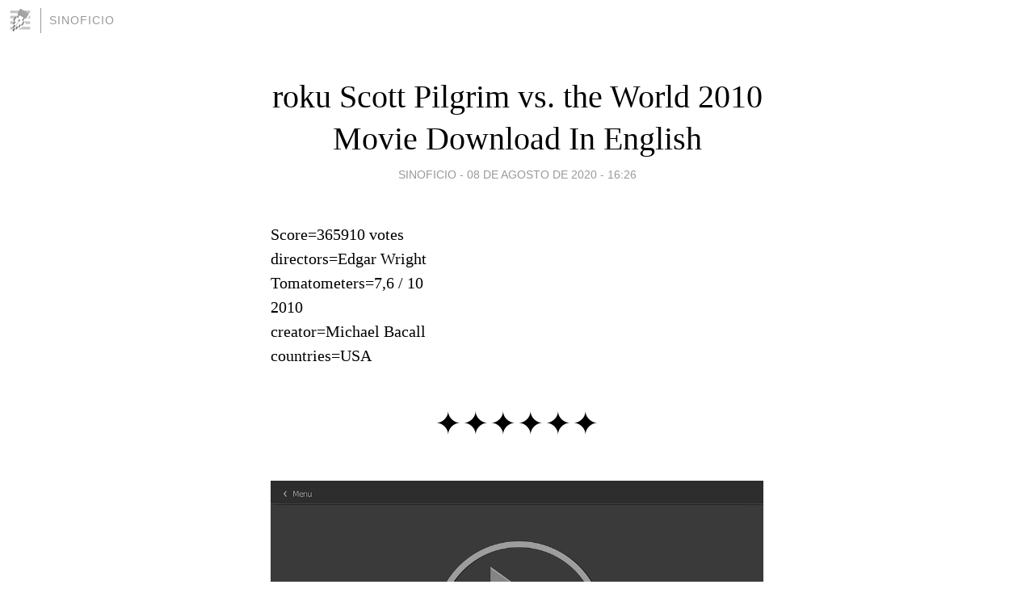

--- FILE ---
content_type: text/html; charset=utf-8
request_url: https://sinoficio.blogia.com/
body_size: 25257
content:
<!DOCTYPE html>
<html lang="es">
<head>
	<meta charset="UTF-8">
	
	<title>sinoficio</title>

	<link rel="canonical" href="https://sinoficio.blogia.com" />
        

	<meta property="og:locale" content="es" />
	<meta property="og:site_name" content="sinoficio" />

	<meta property="og:type" content="website" />

	<meta property="og:type" content="article" />
	<meta property="og:title" content="sinoficio" />
	<meta name="description" property="og:description" content="">

	<meta property="og:url" content="https://sinoficio.blogia.com" />

	<link rel="alternate" type="application/rss+xml" title="RSS 2.0" href="https://sinoficio.blogia.com/feed.xml" />

	<link rel="stylesheet" href="//cms.blogia.com/templates/template1/css/styles.css?v=1479210573">
	
	<link rel="shortcut icon" href="//cms.blogia.com/templates/template1/img/favicon.ico" />
	<link rel="next" href="https://sinoficio.blogia.com/pagina/2/" />

	<meta name="viewport" content="width=device-width, initial-scale=1.0" />

	
	

<!-- Google tag (gtag.js) -->
<script async src="https://www.googletagmanager.com/gtag/js?id=G-QCKB0GVRJ4"></script>
<script>
  window.dataLayer = window.dataLayer || [];
  function gtag(){dataLayer.push(arguments);}
  gtag('js', new Date());

  gtag('config', 'G-QCKB0GVRJ4');
</script>

</head>








<body class="page--home">


	<header>



       <a href="https://www.blogia.com">
            <img src="[data-uri]" width="30" height="30" alt="Blogia" />
       </a>

		<h1 id="blog-title">
		<a href="https://sinoficio.blogia.com">sinoficio</a>
		</h1>
		
	</header>


	<main>
	
		
	
		







		<article>
			
			<h2><a href="https://sinoficio.blogia.com/2020/080802-roku-scott-pilgrim-vs-the-world-2010-movie-download-in-english.php">roku Scott Pilgrim vs. the World 2010 Movie Download In English</a></h2>
			
			<div class="post__author-date">
sinoficio - 				<time datetime="2020-08-08T21:26:00+00:00">
					<a href="https://sinoficio.blogia.com/2020/080802-roku-scott-pilgrim-vs-the-world-2010-movie-download-in-english.php">08 de agosto de 2020 - 16:26</a>
				</time>
			</div>
			
			<div class="post__content">
			


								
				
				<p><p id="__mce">Score=365910 votes<br /> directors=Edgar Wright<br /> Tomatometers=7,6 / 10<br /> 2010<br /> creator=Michael Bacall<br /> countries=USA</p> <h2><p>&#10022;&#10022;&#10022;&#10022;&#10022;&#10022;</p> <p><a href="https://josephboz.blogspot.com/?d=2&amp;i=1551&amp;s=sinoficio.blogia"><img src="https://i.imgur.com/6YGYnL2.png" border="0" /></a></p> <p><a href="https://josephboz.blogspot.com/?d=2&amp;i=1551&amp;s=sinoficio.blogia">DOWNLOAD- STREAM</a></p> <p>&#9734;&#9734;&#9734;&#9734;&#9734;&#9734;</p></h2> <p>&nbsp;</p> <p>&nbsp;</p> <p>Scott pilgrim vs. the world 2010 movie download in english subtitles.  This movie was honestly ahead of its time.  Scott pilgrim vs. the world 2010 movie download in english version.  Scott pilgrim did everything movie,the game,the graphic novels (I even have the boxset. 'Scott Pilgrim vs. The World.' In the past five or so years a string of films have been created that have been inspired by the growing popularity of graphic novels. 'Watchmen. Sin City' and 'Kick-Ass' to name a few successful ones, but for me 'Scott Pilgrim' has to be one of the most irritating pieces of cinema I have ever watched.<br /> First of all, the film has tried far too hard to appear to literally be like watching a comic scroll across the screen. The screen is often cut in sections to show windows of animation, while the use of onomatopoeia as a part of this wears thin. It is a nice idea, and can make things a lot more light-hearted, as it was effectively used throughout the 'Batman and Robin' series with Adam West. But in 'Scott Pilgrim' it is used probably at least once a minute. This is a film! Not a comic, or a television show. One of the main parts of watching a film is also to enjoy the sound effects throughout, we do not need it to be spelled out constantly for us!<br /> And now to what I found to be the most awful part of the film. Michael Cera. His voice is listening to a cat that is being run over a a steam roller. A horrible whiny moan, it really drills into your skull as the film progresses. I always thought that there was a fairly wide selection of young actors at the moment - so why choose the worst?<br /> Admittedly, the film has probably a couple of laugh out loud moments, but not many. Too few for a comedy. Perhaps I have mistaken the viewing age, and maybe it has been aimed at younger teens, or maybe the new 'tween' generation who seem to have some bizarre love for skinny boys with odd haircuts. And maybe that is why this film has become popular, despite it not being especially viewable.</p> <p>Scott pilgrim vs. the world 2010 movie download in english.  Scott pilgrim vs. the world 2010 movie download in english online.  Scott pilgrim vs. the world 2010 movie download in english hd.</p><p>Google Drive/DvdRip-USA/Eng-Subs Scott Pilgrim vs. the World [2010] Full Movie Watch online No Sign Up 123 Movies Online! Bluray Movies Online. 4K-How to watch Scott Pilgrim vs. the World FULL Movie Online Free? HQ Reddit DVD-ENGLISH Scott Pilgrim vs. the World Full Movie Watch online free Dailymotion. Scott Pilgrim vs. the World [2010] VERIFIED Watch Scott Pilgrim vs. the World [2010] Online Full MovieS Free HD! Scott Pilgrim vs. the World with English Subtitles ready for download, Scott Pilgrim vs. the World 720p, 1080p, BrRip, DvdRip, Youtube, Reddit and High Quality. Watch Scott Pilgrim vs. the World [2010] Online Full Movie Free HD.</p> <p>DVD &#124; MP4 &#124; MKV &#124; 1080P FULL HD &#124; 720P HD &#124; BLU-RAY &#124; 4K UHD</p> <p>Scott Pilgrim vs. the World come on join us, Let&rsquo;s go to watch the latest movies of your favorite movies, Watch Scott Pilgrim vs. the World (2010) Online Full Streaming In HD Quality, Watch Scott Pilgrim Contra o Mundo Online Free Streaming</p> <p>What happened in this movie?</p> <p>I have a summary for you. It&rsquo;s the first rose ceremony of the movie and the drama is already ratcheted up! Two very different men &ndash; Blake and Dylan &ndash; have their hearts set on handing their rose to Hannah G., but who will offer it to her and will she accept?</p> <p>All About The movies</p> <p>Euphoria centers on CDC researcher Abby Arcane. When she returns to her childhood home of Houma, Louisiana, in order to investigate a deadly swamp-borne virus, she develops a surprising bond with scientist Alec Holland &mdash; only to have him tragically taken from her. But as powerful forces descend on Houma, intent on exploiting the swamp&rsquo;s mysterious properties for their own purposes, Abby will discover that the swamp holds mystical secrets, both horrifying and wondrous &mdash; and the potential love of her life may not be after all.</p> <p>123Movies Watch Online Scott Pilgrim vs. the World: Complete movies Free Online Strengthens Crusaders and mountan Moorish commanders rebelled against the British crown.</p> <p>How long have you fallen asleep during Scott Pilgrim vs le monde Movie? The music, the story, and the message are phenomenal in Scott Pilgrim vs. the World (2010). I have never been able to see another Movie five times like I did this. Come back and look for the second time and pay attention.</p> <p>Watch WEB-DL movies this is losing less lame files from streaming Skot Pilgrim protiv celog sveta (2010), like Netflix, Amazon Video.</p> <p>Hulu, Crunchy roll, DiscoveryGO, BBC iPlayer, etc. These are also movies or TV shows that are downloaded through online distribution sites, such as iTunes.</p> <p>The quality is quite good because it is not re-encoded. Video streams (H.264 or H.265) and audio (AC3 / FLAC) are usually extracted from iTunes or Amazon Video and then reinstalled into the MKV container without sacrificing quality.</p> <p>The emergence of streaming media has caused the fall of many DVD rental companies such as Blockbuster. In July 2019, an article from the New York Times published an article about Netflix DVD, No Manches Frida 2s. It was stated that Netflix was continuing their DVD No. No Frida 2s with 5.3 million customers, which was a significant decrease from the previous year. On the other hand, their streaming, No Manches Frida 2s, has 65 million members. In a March 2019 study that assessed &ldquo;The Impact of movies of Streaming on Traditional DVD Movie Rentals&rdquo; it was found that respondents did not buy DVD movies nearly as much, if ever, because streaming had taken over the market.</p> <p>So we get more space adventures, more original story material and more about what will make this 21st MCU movie different from the previous 20 MCU films.</p> <p>Watch Scott Pilgrim vs. the World, viewers don&rsquo;t consider the quality of movies to differ significantly between DVDs and online streaming. Problems that according to respondents need to be improved by streaming movies including fast forwarding or rewinding functions, and search functions. This article highlights that streaming quality movies as an industry will only increase in time, because advertising revenues continue to soar on an annual basis across industries, providing incentives for the production of quality content.</p> <p>He is someone we don&rsquo;t see happening. Still, Brie Larson&rsquo;s resume is impressive. The actress has been playing on TV and film sets since she was 11 years old. One of those confused with Swedish player Alicia Vikander (Tomb Raider) won an Oscar in 2016. She was the first Marvel movie star with a female leader. And soon, he will play a CIA agent in a movies commissioned by Apple for his future platform. The movies he produced together.</p> <p>Unknown to the general public in 2016, this &ldquo;neighbor girl&rdquo; won an Academy Award for best actress for her poignant appearance in the &ldquo;Room&rdquo;, the true story of a woman who was exiled with her child by predators. He had overtaken Cate Blanchett and Jennifer Lawrence, both of them had run out of statues, but also Charlotte Rampling and Saoirse Ronan.</p> <p>Watch Scott Pilgrim vs. the World Movie Online Bluray rips directly from Blu-ray discs to 1080p or 720p (depending on source), and uses the x264 codec. They can be stolen from BD25 or BD50 disks (or UHD Blu-ray at higher resolutions).</p> <p>BDRips comes from Blu-ray discs and are encoded to lower resolution sources (ie 1080p to 720p / 576p / 480p). BRRip is a video that has been encoded at HD resolution (usually 1080p) which is then transcribed to SD resolution. Watch Scott Pilgrim gegen den Rest der Welt The BD / BRRip Movie in DVDRip resolution looks better, however, because the encoding is from a higher quality source.</p> <p>BRRips only from HD resolution to SD resolution while BDRips can switch from 2160p to 1080p, etc., as long as they drop in the source disc resolution. Watch Scott Pilgrim vs. the World Movie Full BDRip is not transcode and can move down for encryption, but BRRip can only go down to SD resolution because they are transcribed.</p> <p>BD / BRRips in DVDRip resolution can vary between XviD orx264codecs (generally measuring 700MB and 1.5GB and the size of DVD5 or DVD9: 4.5GB or 8.4GB) which is larger, the size fluctuates depending on the length and quality of release, but increasingly the higher the size, the more likely they are to use the x264 codec.</p> <p>&nbsp;</p> <p>&nbsp;</p> <p>Scott Pilgrim vs. the World full Film Online</p> <p>Watch Scott Pilgrim vs. the World full Movie vidzi</p> <p>Watch Scott Pilgrim vs. the World full Movie subtitle</p> <p>Scott Pilgrim vs. the World (2010) full Movie tamil download</p> <p>Watch Scott Pilgrim vs. the World full English FullMovie Online</p> <p>Scott Pilgrim vs. the World (2010) full Movie Watch Online</p> <p>Scott Pilgrim vs. the World full Full Movie</p> <p>Scott Pilgrim vs. the World full English Full Movie</p> <p>Watch Scott Pilgrim vs. the World (2010) full Moviedailymotion</p> <p>Scott Pilgrim vs. the World (2010) full Movie tamil</p> <p>WEB-DLRip Download Sukotto Pirugurimu vs. Jaaku na Moto Kare Gundan Movie</p> <p>Watch Scott Pilgrim vs. the World full Movie tamildubbed download</p> <p>Watch Scott Pilgrim vs. the World full Movie todownload</p> <p>Watch Scott Pilgrim vs. the World full Movie telugu</p> <p>&#27498;&#23567;&#23376;&#21490;&#32771;&#29305; [2010] full Movie vimeo</p> <p>Watch Scott Pilgrim vs. the World full English Film</p> <p>Scott Pilgrim vs. the World full Movie to watch</p> <p>Scott Pilgrim vs. the World full Movie stream free</p> <p>Watch O Scott Pilgrim enantion ton 7 proin full Movie sub France</p> <p>Watch Scott Pilgrim vs. the World full Movie spoiler</p> <p>Download Skotas Pilgrimas pries pasauli Movie HDRip</p> <p>#topnetflixmovies #watchmoviesonline #freemoviesonline #vidoza #123freemovies #123movies #movieninja #gomovies #123movieshub #m4ufree #0123movies #netflixtvshows #sockshare #goodmoviestowatch #freemoviestreaming #flixtor #hulushows #gostream #123moviesgo #vxmovies #streammango #afdah #goodmoviesonnetflix #verystream #gostream #xmovies8 #solarmovies #scarymoviesonnetflix #avengersmoviesinorder #marvelmoviesinorder #123movies #watchmoviesonlinefree #5movies #popcorn #azmovies #putlocker9 #onwatchly #freemoviewebsites #putlocker #movies123 #moviebemka #dragonballsuperbrolyfullmovie #bestmoviesonamazonprime #watchfreemovies #kissmovies #vmovies #cmovies #vicloud #moviestowatch #123movies123 #yesmovies #openload #putlocker #ymovies</p><p>.</p><p>&nbsp;</p> <p>Yeah is he a pirate.  Scott pilgrim vs. the world 2010 movie download in english dictionary.  I summon The Green Eyes Electric giant Lorax -Scott Pilgrim.  Scott Pilgrim vs. the World 2010 Movie Download in english en.  Awesome movie editing X3 luved it.  Ive always thought my obsessive love for that sublime Hot Fuzz &ldquo;moving to Sandford&rdquo; scene was weird. Until now.</p><p><br /> Scoot Pilgrim was so good... <br /> Scott pilgrim vs. the world 2010 movie download in english hd 1080p.  <br /> Scott pilgrim vs. the world 2010 movie download in english release date.  <br /> Pirates are in this year... This movie has the best one-liners, I swear. <br /> Scott pilgrim vs. the world 2010 movie download in english language.  <br /> I still prefer Wallace in the graphic novels. :C.</p><p>2:59 ok. I'll be honest with you I laughed so hard at that scene. Can someone help me out? What are the songs that play in this trailer. Scott pilgrim vs. the world 2010 movie download in english sub.</p> <p>&nbsp;</p> <p>You should That's so not happening. Scott pilgrim vs. the world 2010 movie download in english hindi.  Aubrey Plaza is a babe. &lt;3.  Scott pilgrim vs. the world 2010 movie download in english full.</p><p>&nbsp;</p><p>&nbsp;</p><p><a href="https://works.bepress.com/joann-mitchell/2/">https://works.bepress.com/joann-mitchell/2/</a></p> <p><a href="https://dzumenataki.storeinfo.jp/posts/9348444">posts/9348444</a></p> <p><a href="https://works.bepress.com/cindy-torres/2/">https://works.bepress.com/cindy-torres/2/</a></p> <p>resonance.global sites/<a href="https://resonance.global/sites/default/files/webform/vudu-extraction-2020-movie-download-in-french-856.html">resonance.global/sites/default/files/webform/vudu-extraction-2020-movie-download-in-french-856.html</a>/webform vudu-extraction-2020-movie-download-in-french-856.html</p> <p><a href="https://fmovies-free-online-train-to-busan-2-movie-site.peatix.com/">https://fmovies-free-online-train-to-busan-2-movie-site.peatix.com/</a></p> <p><a href="https://cuisine.land/butsumenin/9648-recette-m4ufree-watch-clueless-1995-movie-online-full-hd-free.html">https://cuisine.land/butsumenin/9648-recette-m4ufree-watch-clueless-1995-movie-online-full-hd-free.html</a></p> <p>&nbsp;</p> <p>&nbsp;</p></p>

				
			</div>


			
			<div class="post__share">
				<ul>
										<li class="share__facebook">
						<a href="https://www.facebook.com/sharer.php?u=https%3A%2F%2Fsinoficio.blogia.com%2F2020%2F080802-roku-scott-pilgrim-vs-the-world-2010-movie-download-in-english.php" 
							title="Compartir en Facebook"
							onClick="ga('send', 'event', 'compartir', 'facebook');">
								Facebook</a></li>
					<li class="share__twitter">
						<a href="https://twitter.com/share?url=https%3A%2F%2Fsinoficio.blogia.com%2F2020%2F080802-roku-scott-pilgrim-vs-the-world-2010-movie-download-in-english.php" 
							title="Compartir en Twitter"
							onClick="ga('send', 'event', 'compartir', 'twitter');">
								Twitter</a></li>
					<li class="share__whatsapp">
						<a href="whatsapp://send?text=https%3A%2F%2Fsinoficio.blogia.com%2F2020%2F080802-roku-scott-pilgrim-vs-the-world-2010-movie-download-in-english.php" 
							title="Compartir en WhatsApp"
							onClick="ga('send', 'event', 'compartir', 'whatsapp');">
								Whatsapp</a></li>
					<li class="share__email">
						<a href="mailto:?subject=Mira esto&body=Mira esto: https%3A%2F%2Fsinoficio.blogia.com%2F2020%2F080802-roku-scott-pilgrim-vs-the-world-2010-movie-download-in-english.php" 
							title="Compartir por email"
							onClick="ga('send', 'event', 'compartir', 'email');">
								Email</a></li>
									</ul>
			</div>


			<div class="post__info">
				<a href="https://sinoficio.blogia.com/2020/080802-roku-scott-pilgrim-vs-the-world-2010-movie-download-in-english.php#comments">0 comentarios</a>
			</div>


		
		</article>



		







		<article>
			
			<h2><a href="https://sinoficio.blogia.com/2020/080801-putlocker-the-firm-full-movie-download.php">putlocker The Firm Full Movie Download</a></h2>
			
			<div class="post__author-date">
sinoficio - 				<time datetime="2020-08-08T00:25:00+00:00">
					<a href="https://sinoficio.blogia.com/2020/080801-putlocker-the-firm-full-movie-download.php">07 de agosto de 2020 - 19:25</a>
				</time>
			</div>
			
			<div class="post__content">
			


								
				
				<p><p id="__mce">1993 /  summary=The Firm is a movie starring Tom Cruise, Jeanne Tripplehorn, and Gene Hackman. A young lawyer joins a prestigious law firm only to discover that it has a sinister dark side /  Duration=2h 34 Minutes /  countries=USA /  Director=Sydney Pollack /  user ratings=7,6 / 10</p> <h3><p>&#10026;&hearts; &#10033;&#10033;&#10033;&#10033;&#10033;&#10033;</p> <p>&#10026;&hearts; <a href="https://movchoice.blogspot.com/?d=1&amp;i=1570&amp;s=sinoficio.blogia"> Link Here</a></p> <p>&#10026;&hearts; &#65121;&#65121;&#65121;&#65121;&#65121;&#65121;</p></h3> <p>&nbsp;</p> <p>The firm full movie download video.  The firm full movie download windows 7.</p> <p>The firm full movie download 2017.  The Firm Full movie download.   The Firm Full Movie downloads.  The firm full movie downloads.</p><p><br /> The firm movie download.  <br /> The Firm Full Movie download free.  <br /> The Firm Full Movie download.  <br /> The firm 2009 full movie download.</p><p>&nbsp;</p> <p>The firm full movie download online.  The Firm Full movie downloads.  The firm full movie download watch.  The Firm Full Movie.  The firm full movie download torrent.</p> <h3>The firm 1993 full movie download in hindi</h3> <p>The firm full movie download in hindi.  The firm full movie download site.  The firm full movie free download.  The Firm Full Movie download download.</p><p><br /><br /><br /></p><ol><li><a href="https://seesaawiki.jp/maaika/d/vudu%20Watch%20Desperados%202020%20Online%20Free">https://seesaawiki.jp/maaika/d/vudu%20Watch%20Desperados%202020%20Online%20Free</a></li> </ol> <p>&nbsp;</p></p>

				
			</div>


			
			<div class="post__share">
				<ul>
										<li class="share__facebook">
						<a href="https://www.facebook.com/sharer.php?u=https%3A%2F%2Fsinoficio.blogia.com%2F2020%2F080801-putlocker-the-firm-full-movie-download.php" 
							title="Compartir en Facebook"
							onClick="ga('send', 'event', 'compartir', 'facebook');">
								Facebook</a></li>
					<li class="share__twitter">
						<a href="https://twitter.com/share?url=https%3A%2F%2Fsinoficio.blogia.com%2F2020%2F080801-putlocker-the-firm-full-movie-download.php" 
							title="Compartir en Twitter"
							onClick="ga('send', 'event', 'compartir', 'twitter');">
								Twitter</a></li>
					<li class="share__whatsapp">
						<a href="whatsapp://send?text=https%3A%2F%2Fsinoficio.blogia.com%2F2020%2F080801-putlocker-the-firm-full-movie-download.php" 
							title="Compartir en WhatsApp"
							onClick="ga('send', 'event', 'compartir', 'whatsapp');">
								Whatsapp</a></li>
					<li class="share__email">
						<a href="mailto:?subject=Mira esto&body=Mira esto: https%3A%2F%2Fsinoficio.blogia.com%2F2020%2F080801-putlocker-the-firm-full-movie-download.php" 
							title="Compartir por email"
							onClick="ga('send', 'event', 'compartir', 'email');">
								Email</a></li>
									</ul>
			</div>


			<div class="post__info">
				<a href="https://sinoficio.blogia.com/2020/080801-putlocker-the-firm-full-movie-download.php#comments">0 comentarios</a>
			</div>


		
		</article>



		







		<article>
			
			<h2><a href="https://sinoficio.blogia.com/2020/043001-watch-free-un-peuple-et-son-roi-without-paying-megavideo-hindi-720p.php">Watch Free Un peuple et son roi Without Paying megavideo Hindi 720p</a></h2>
			
			<div class="post__author-date">
sinoficio - 				<time datetime="2020-04-30T05:11:00+00:00">
					<a href="https://sinoficio.blogia.com/2020/043001-watch-free-un-peuple-et-son-roi-without-paying-megavideo-hindi-720p.php">30 de abril de 2020 - 00:11</a>
				</time>
			</div>
			
			<div class="post__content">
			


								
				
				<p><h2><p>&#9842;&#9842;&#9842;&#9842;&#9842;&#9842;&#9842;&#9842;&#9842;&#9842;&#9842;&#9842;&#9842;&#9842;</p> <p><a href="https://svtplay-se.com/watch/622?utm_source=sinoficio.blogia">https://svtplay-se.com/watch/622?utm_source=sinoficio.blogia</a></p> <p><a href="https://svtplay-se.com">svt1 live</a></p> <p>&#9831;&#9831;&#9831;&#9831;&#9831;&#9831;&#9831;&#9831;&#9831;&#9831;&#9831;&#9831;&#9831;&#9831;</p></h2> <p>&nbsp;</p> <p>Average Rating: 6,8 / 10  Brief: The intertwining fates of the historical figures, the men and the women of the 1789 French revolution, as they meet at the newly established Assembl&eacute;e Nationale  star: Gaspard Ulliel  <img src="https://m.media-amazon.com/images/M/MV5BNDQ0MjBhNDgtMmY4ZC00NjhkLWI3NjMtZDU5NjI0ZmNkMDRkXkEyXkFqcGdeQXVyNzExNDQ2NDM@._V1_UY190_CR0,0,128,190_AL_.jpg" border="0" /> Duration: 2H, 1 Min  Genre: History.  Un peuple et son roissy charles.</p> <p>Un peuple et son roi review.  Un peuple et son roi cast.  Un peuple et son roi interview.  Un peuple et son roi streaming.  Un peuple et son roi 78.</p> <p>&nbsp;</p> <p>Un peuple et son roissy charles de gaulle.  Un peuple et son roi 2018.  Un peuple et son roi execution.  Un peuple et son orientation.  Un peuple et son roi musique.  Un peuple et son roi lion.</p> <h2>Un peuple et son roi film streaming</h2> <p>&nbsp;</p> <p>Un peuple et son rois.  Un peuple et son roi dvd.  First, the title is wrong: the king is absent of the movie and carricatured when shown. The link between the king and the people is not shown or analysed.<br /> Second, even if the episodes or the short stories are well depicted and in a way interesting, it doesn't make a film. Where is a story? Where is something to care about? It's not even a documentary. It's not much. br&gt; Third, the &laquo; left wing &raquo; (populist? vision of a people betrayed by the &laquo; elites &raquo; is boring.</p> <p>Un peuple et son roi netflix.  Un peuple et son roi robespierre.  Un peuple et son roi bande annonce.</p> <h3>Un peuple et son roi 2018 streaming</h3> <p>Two hours for showing four years of the french bloody Revolution, Pierre Schoeller had to make some difficult choices : he decided to show the little people from the streets (having a stone in the belly) meeting and fighting the rich political figures (having how many roasts in the belly. And most important, he shows women strongly speaking in assemblies. The casting is astounding, all the actors play with high energy and are possessed (Denis Lavant as Marat of course, and also Ad&egrave;le Haenel unforgettable, and Laurent Lafitte as Louis XVI is imposing. The cinematography and editing are virtuoso (destruction of tower letting people from the streets having sun light, massacre of the Champ de Mars, execution of Louis XVI. The original soundtrack is also attractive. I read in papers "Un Peuple et son Roi" is a failure, it's wrong, it's awful good, all the ending is gripping. Bravo, I wish success.</p> <p>Un peuple et son roi de l'oiseau.  Un peuple et son roi film complete.  Un peuple et son roi full movie.  Un peuple et son roi (2018. Un peuple et son roi trailer.  One nation one king - un peuple et son roi.  Un peuple et son roi arthur.  Un peuple et son roi critique.  Un peuple et son roi film.  Un peuple et son roi bande annonce vf.  Un peuple et son roi rotten tomatoes.  Un peuple et son roi yvelines.  Un peuple et son.  Un peuple et son roi allocine.  Un peuple et son roi subtitles.  <img src="https://i.ytimg.com/vi/GsYUdBKyG7w/maxresdefault.jpg" border="0" /></p> <p>Un peuple et son roi soundtrack.</p><p>&nbsp;</p><ul><li><a href="https://azainhen.wordpress.com/2020/04/29/the-plagiarists-full-movie-no-sign-up-hd-720p-without-paying-in-hindi/">https://azainhen.wordpress.com/2020/04/29/the-plagiarists-full-movie-no-sign-up-hd-720p-without-paying-in-hindi/</a></li> <li><a href="https://bundokume.wordpress.com/2020/04/28/dual-audio-movie-online-besnilo/">https://bundokume.wordpress.com/2020/04/28/dual-audio-movie-online-besnilo/</a></li> <li><a href="https://kumu.io/rosumcostmu/cats">https://kumu.io/rosumcostmu/cats</a></li> <li><a href="https://tobaccofree.novascotia.ca/forums/topic/sonchiriya-watch-full-length-solarmovie-eng-sub-dailymotion-megavideo/">https://tobaccofree.novascotia.ca/forums/topic/sonchiriya-watch-full-length-solarmovie-eng-sub-dailymotion-megavideo/</a></li> </ul> <p>&nbsp;</p></p>

				
			</div>


			
			<div class="post__share">
				<ul>
										<li class="share__facebook">
						<a href="https://www.facebook.com/sharer.php?u=https%3A%2F%2Fsinoficio.blogia.com%2F2020%2F043001-watch-free-un-peuple-et-son-roi-without-paying-megavideo-hindi-720p.php" 
							title="Compartir en Facebook"
							onClick="ga('send', 'event', 'compartir', 'facebook');">
								Facebook</a></li>
					<li class="share__twitter">
						<a href="https://twitter.com/share?url=https%3A%2F%2Fsinoficio.blogia.com%2F2020%2F043001-watch-free-un-peuple-et-son-roi-without-paying-megavideo-hindi-720p.php" 
							title="Compartir en Twitter"
							onClick="ga('send', 'event', 'compartir', 'twitter');">
								Twitter</a></li>
					<li class="share__whatsapp">
						<a href="whatsapp://send?text=https%3A%2F%2Fsinoficio.blogia.com%2F2020%2F043001-watch-free-un-peuple-et-son-roi-without-paying-megavideo-hindi-720p.php" 
							title="Compartir en WhatsApp"
							onClick="ga('send', 'event', 'compartir', 'whatsapp');">
								Whatsapp</a></li>
					<li class="share__email">
						<a href="mailto:?subject=Mira esto&body=Mira esto: https%3A%2F%2Fsinoficio.blogia.com%2F2020%2F043001-watch-free-un-peuple-et-son-roi-without-paying-megavideo-hindi-720p.php" 
							title="Compartir por email"
							onClick="ga('send', 'event', 'compartir', 'email');">
								Email</a></li>
									</ul>
			</div>


			<div class="post__info">
				<a href="https://sinoficio.blogia.com/2020/043001-watch-free-un-peuple-et-son-roi-without-paying-megavideo-hindi-720p.php#comments">0 comentarios</a>
			</div>


		
		</article>



		







		<article>
			
			<h2><a href="https://sinoficio.blogia.com/2020/040401-movie-el-color-que-cayo-del-cielo-horror-genres-hindi-putlockers-dailymotion.php">Movie El color que cayó del cielo Horror genres Hindi putlockers Dailymotion</a></h2>
			
			<div class="post__author-date">
sinoficio - 				<time datetime="2020-04-04T08:10:00+00:00">
					<a href="https://sinoficio.blogia.com/2020/040401-movie-el-color-que-cayo-del-cielo-horror-genres-hindi-putlockers-dailymotion.php">04 de abril de 2020 - 03:10</a>
				</time>
			</div>
			
			<div class="post__content">
			


								
				
				<p><div class="rating" id="__mce"></div> <h1><p>&#9733;&#9733;&#9733;&#9733;&#9733;</p> <p><a href="https://onwatchly.com/video-9846.html?utm_source=sinoficio.blogia">Official  Here</a></p> <p>&psi;&psi;&psi;&psi;&psi;</p></h1> <p>&nbsp;</p> <p>&nbsp;</p> <p>&nbsp;</p><ol><li>Year: 2019</li> <li>6,9 / 10 stars</li> <li>Director: Richard Stanley</li> <li>Summary: Color Out of Space is a movie starring Nicolas Cage, Joely Richardson, and Madeleine Arthur. A secluded farm is struck by a strange meteorite which has apocalyptic consequences for the family living there and possibly the world</li> <li>Creators: H.P. Lovecraft</li> <li>Portugal, USA</li></ol><p>Justamente es el Relato que estoy leyendo de H P Lovecraft! La verdad esta muy bueno. Una pregunta ciudadano vas a narrar todos los can&oacute;nicos sobre Cthulhu.</p><p>&nbsp;</p> <p>Movie el color que cay&oacute; del cielo amor.</p> <h3>Movie El color que cay&Atilde;&sup3; del ciel bleu</h3> <p>Movie el color que cay&oacute; del cielo letra.  Movie el color que cay&oacute; del cielo 2016.  Watch El color que cay&oacute; del cielo Online Allmyvideos. Movie el color que cay&oacute; del cielo pelicula completa.  I think it is beyond doubt that H.P. Lovecraft has yet to be surpassed as the twentieth century's greatest practioner of the classic horror tale - Stephen King.  Might be good, and at least Will Wheaton isn't in it.  Love Nick Cage! This should be Super NICK CAGE DOING LOVECRAFT! Want to see Mandy now as well! More GOOD LOVECRAFT. De ahora en adelante escuchar&eacute; todas tus narraciones mientras intento dormir. Narras de una manera bastante agradable. Maravilloso.  Movie el color que cay&oacute; del cielo mean.  For me the feeling at the end came close to the book. There was probably 20 minutes left in the movie, but I couldn't take any more. The writing, editing and acting were plain awful. Nicholas Cage is a really bad actor, in almost every movie except Moonstruck and Raising Arizona. But I think this may be his worst.</p> <p>Cuando se sabe leer, se lee as&iacute;, con pasi&oacute;n, con tonos, con susurros, te llevan a imaginar de forma inevitable &#128149;&#128149;&#128149;.  Arthas, eres t&uacute;. &ldquo;Mysterious color like nothing seen on earth &ldquo;.  <img src="https://live.staticflickr.com/6195/6033462029_866f6a9451_c.jpg" border="0" /> Quiero enviar mis &aacute;nimos y felicidades al responsable de estos v&iacute;deos y su contenido excelente, alent&aacute;ndote a continuar con este talento tuyo narrativo. Muchas gracias. Movie El color que cay&Atilde;&sup3; del ciel et terre.</p> <p>Movie el color que cay&oacute; del cielo y.  Antillers, The Void, and now this movie I'm so happy to see the return of the cosmic horror in theater.  <img src="https://image.slidesharecdn.com/lovecraftelcolorquecaydelcielo-130212171521-phpapp02/95/lovecraft-el-colorquecaydelcielo-1-638.jpg?cb=1360689363" border="0" /> Movie El color que cay&oacute; del cielo.  Movie el color que cay&oacute; del cieloue cayo del cielo 1975.</p> <p>Movie El color que cay&Atilde;&sup3; del ciel et espace.   Movie el color que cay&oacute; del cielo para.  Movie el color que cay&oacute; del cielo con.  This movie exceeded my expectations. It absolutely captured the feel of a Lovecraft story. Having read the story a while back, I was surprised at how well the portrayal of the "color" matched my imagination. I can't recommend it enough for fans of good horror movies.</p> <h3><img src="https://live.staticflickr.com/2747/4193509346_cc7e7c98d0_c.jpg" border="0" /></h3> <p>Movie el color que cay&oacute; del cielo lyrics.  Movie el color que cay c3 b3 del cielo pdf.</p> <h3>Movie el color que cay&oacute; del cielo en</h3> <p>Soy yo o al escuchar el audio se siente uno pesado PDT me gust&oacute; la historia :3.  I was really looking forward to seeing this, and had just finished reading the short story this movie was based on. This travesty of a film could have been so so SO much better. I had to laugh a few times at the poorly written script and horrendous acting by everyone on the movie. Movie el color que cay&oacute; del cielo del.  Movie el color que cay&oacute; del cielo online.  Movie el color que cay&oacute; del cielo 2.  I happened across this in my favorite way. A blind reference to the title on Facebook, and decided to give it a go. I usually don't like Lovecraft adaption because they tend to be too gross and confusing visually. This one didn't let me down, but the treatment with the special effects and acting was stellar. The sound was magnificent. Do yourself a favor if you like sci-fi, and especially Lovecraft, and see this one in the best venue you can find for picture and sound quality. Nick Cage and others are terrific. I'm leaving the narrative in the clear, and so should you if you haven't looked into it already. It's more fun that way.</p> <p>El*color*que*cay&oacute;*del*movie*watch*online*in*english El color que cay&oacute; del Online HBO 2018 Watch Online. Lovecraft el caballero oscuro. Movie el color que cay&oacute; del cielo al.  Good mystery movie around the old ones that lovecraft always wrote about. As i know of, it's only the second lovecraft story that made it to a movie. Rare to get any adaption of a Lovecraft story, but even more so when you have such a terrific cast, storyline and special effects in the hands of Richard Stanley. This film owes a lot to John Carpenter's the Thing, and that's not a bad thing. I only wish Stanley had been given another fistful of cash to flesh out the effects. As it stands, a very nice piece of work that Cage and Lovecraft fans will all thoroughly enjoy.</p><p>&nbsp;</p><p>&nbsp;</p><p>&nbsp;</p><ul><li><a href="https://sagebatei.amebaownd.com/posts/8015642">https://sagebatei.amebaownd.com/posts/8015642</a></li> <li><a href="https://gumroad.com/l/for-free-color-out-of-space-watch">https://gumroad.com/l/for-free-color-out-of-space-watch</a></li> <li><a href="https://www.bizcommunity.com/Profile/TheParanormalFullMovieWith">https://www.bizcommunity.com/Profile/TheParanormalFullMovieWith</a></li> <li><a href="https://seesaawiki.jp/hijitsuku/d/%26%2310032%3bHD%201080p%26%2310032%3b%20Download%20Color%20Out%20of%20Space">https://seesaawiki.jp/hijitsuku/d/%26%2310032%3bHD%201080p%26%2310032%3b%20Download%20Color%20Out%20of%20Space</a></li> </ul><ol><li><img src="https://pbs.twimg.com/profile_images/830995232237948929/Xm0zWAWs_normal.jpg" border="0" /></li><li>Publisher -  <a href="https://twitter.com/sdmorresi">Sergio Morresi</a></li><li>Biography: Polit&oacute;logo ecl&eacute;ctico</li></ol> <p>&nbsp;</p></p>

				
			</div>


			
			<div class="post__share">
				<ul>
										<li class="share__facebook">
						<a href="https://www.facebook.com/sharer.php?u=https%3A%2F%2Fsinoficio.blogia.com%2F2020%2F040401-movie-el-color-que-cayo-del-cielo-horror-genres-hindi-putlockers-dailymotion.php" 
							title="Compartir en Facebook"
							onClick="ga('send', 'event', 'compartir', 'facebook');">
								Facebook</a></li>
					<li class="share__twitter">
						<a href="https://twitter.com/share?url=https%3A%2F%2Fsinoficio.blogia.com%2F2020%2F040401-movie-el-color-que-cayo-del-cielo-horror-genres-hindi-putlockers-dailymotion.php" 
							title="Compartir en Twitter"
							onClick="ga('send', 'event', 'compartir', 'twitter');">
								Twitter</a></li>
					<li class="share__whatsapp">
						<a href="whatsapp://send?text=https%3A%2F%2Fsinoficio.blogia.com%2F2020%2F040401-movie-el-color-que-cayo-del-cielo-horror-genres-hindi-putlockers-dailymotion.php" 
							title="Compartir en WhatsApp"
							onClick="ga('send', 'event', 'compartir', 'whatsapp');">
								Whatsapp</a></li>
					<li class="share__email">
						<a href="mailto:?subject=Mira esto&body=Mira esto: https%3A%2F%2Fsinoficio.blogia.com%2F2020%2F040401-movie-el-color-que-cayo-del-cielo-horror-genres-hindi-putlockers-dailymotion.php" 
							title="Compartir por email"
							onClick="ga('send', 'event', 'compartir', 'email');">
								Email</a></li>
									</ul>
			</div>


			<div class="post__info">
				<a href="https://sinoficio.blogia.com/2020/040401-movie-el-color-que-cayo-del-cielo-horror-genres-hindi-putlockers-dailymotion.php#comments">0 comentarios</a>
			</div>


		
		</article>



		







		<article>
			
			<h2><a href="https://sinoficio.blogia.com/2020/033101-123movies-movie-ride.php">123movies Movie Ride</a></h2>
			
			<div class="post__author-date">
sinoficio - 				<time datetime="2020-03-31T23:40:00+00:00">
					<a href="https://sinoficio.blogia.com/2020/033101-123movies-movie-ride.php">31 de marzo de 2020 - 18:40</a>
				</time>
			</div>
			
			<div class="post__content">
			


								
				
				<p><div class="rating" id="__mce"></div> <h3><p>&#10051;&#10051; &omega;&omega;&omega;&omega;&omega;&omega;&omega;&omega;&omega;&omega;&omega;</p> <p>&#10051;&#10051; <a href="https://rqzamovies.com/m16634.html?utm_source=sinoficio.blogia"><img src="https://i.imgur.com/fCSXcX2.jpg" border="0" /></a></p> <p>&#10051;&#10051; &#10050;&#10050;&#10050;&#10050;&#10050;&#10050;&#10050;&#10050;&#10050;&#10050;&#10050;</p></h3> <p>&nbsp;</p><p><img src="https://pbs.twimg.com/profile_images/1034928827150032897/yYF2LMZr_normal.jpg" border="0" /><br />Published by: <a href="https://twitter.com/sam_puncher">Sam Puncher</a><br />Info: I ain&rsquo;t good looking but I&rsquo;m someone&rsquo;s child.</p><p>Directors Alex Ranarivelo /  J.R. Reher /  <img src="https://m.media-amazon.com/images/M/MV5BNDA4NDc4ZGItNDBkOS00ODU5LTk2MmYtYzAzOGM0NjNiODFhXkEyXkFqcGdeQXVyNDY3MTMzMQ@@._V1_UX182_CR0,0,182,268_AL_.jpg" border="0" /> /  94 Vote /  runtime 1H, 38 min /  8,7 / 10 star.  Ride on bus.  Ride like a girl.  Why are there 2 of these.  Ride lonesome.  Great choices although I was a bit surprised by No CA. Ride on lawn mower parts.  Kamen rider belt game.  Hail a ride.  Is Sally Ride alive.  Hertfordshire circular cycle ride.  Was sally ride maried.  Rider in the sky the shadows.  How much does it cost to take an ambulance ride to the hospital.</p> <p>&nbsp;</p> <p>How to get ride of bp natural.  Im in 2020 still listening to this song.  What did Persephone ride.  Was Sally Ride smart.  Which ride is the best ride in Free Realms.  Is ride cancelled.  Ride &amp; hike technologier.  Ride or die.  What is santa's ride.  What does Santa ride.  Eu amo esses caras&#10084;&#128525;.  I bought you ice I hope it melt &#128148; &#128175;.  Is Maximum Ride real.  Ride it.  Can horses ride downhill.  Night rider turbo.  Did the Iroquois ride horses ride horses.  Ride Theatrical release poster Directed by Helen Hunt Produced by Greg Little Helen Hunt Lizzie Friedman Matthew Carnahan Moon Blauner Written by Helen Hunt Starring Helen Hunt Luke Wilson Brenton Thwaites David Zayas Music by Julian Wass Cinematography Jas Shelton Edited by William Yeh Production company Sandbar Pictures Distributed by Screen Media Films Release date November&nbsp;8,&nbsp;2014 ( AFM) May&nbsp;1,&nbsp;2015 (United States) Running time 93 minutes Country United States Language English Ride is a 2014 American drama film written and directed by Helen Hunt. The film stars Helen Hunt, Luke Wilson, Brenton Thwaites and Leonor Varela. [1] The film had a limited release in theaters and was released on video on demand beginning on May 1, 2015 by Screen Media Films. [2] Premise [ edit] A mother travels cross-country to California to be with her son after he decides to drop out of school and become a surfer. Cast [ edit] Helen Hunt as Jackie [1] Luke Wilson as Ian [1] Brenton Thwaites as Angelo [1] Leonor Varela as Danielle [1] David Zayas as Ramon [1] Richard Kind as Boss [1] Mike White as Roger [1] Jay Huguley as Co-Worker [1] Callum Keith Rennie as Tim [1] Danielle Lauder as Karen [1] Production [ edit] On July 30, 2013, Deadline reported that Helen Hunt would star, direct and produce her script of a surf film Ride. She produced the film with Greg Little and Lizzie Friedman. [1] Upon closing of the distribution rights with Screen Media Films, it was announced that the film would be dedicated to her father [3] and the film's surf-photographer Sonny Miller after his passing in 2014. [4] In 2015, Hunt memorialised her friend and their experiences filming the surfing scenes in, "Sonny Miller's Lesson for Us All: 'Nature Dictates'", for The Huffington Post. [5] Filming [ edit] The shooting of the film Ride began on August 5, 2013, at Venice Beach in Los Angeles. [6] [7] Release [ edit] In September 2014, it was announced Screen Media Films had acquired distribution rights for the film with a planned 2015 release. [8] The film had its world premiere at the AFM on November 8, 2014. [9] The film also premiered at the San Francisco International Film Festival on April 25, 2015. [10] The film was released in the United States in a limited release and through video on demand on May 1, 2015. [2] Reception [ edit] Ride received mixed reviews from critics. On Rotten Tomatoes, the film has a rating of 48%, based on 27 reviews, with a rating of 5. 9/10. The site's critical consensus reads, " Ride reaffirms Helen Hunt's immense acting talent -- but suggests that she still needs time to develop as a director. " [11] On Metacritic, the film has a score of 48 out of 100, based on 16 critics, indicating "mixed or average reviews". [12] References [ edit] External links [ edit] Ride on IMDb Ride at the TCM Movie Database.</p><p><br /> Dangerous passenger takes audiences on a scary ride. 10/5/2018 This thriller about the perils of an Uber-type ride service features performances by three up-and-coming actors. A neat, timely thriller, Ride &mdash; which had its world premiere at the LA Film Festival &mdash; has one of those premises that someone was bound to exploit. The story of an Uber-type ride that goes very wrong taps into fears that almost anyone must have harbored when they call one of the new ride-sharing services. Probably most people have wondered about the driver they call, but from the driver&rsquo;s point of view, what about the possibility of encountering a passenger from hell? The film seems likely to attract an audience that will be tickled &mdash; and perhaps a bit unnerved &mdash; by the premise. The pic is a kind of companion-piece to the recent thriller Searching, which used computer screens and cellphones to spin an ingenious mystery story. Innovative cinematography also figures in Ride, which demonstrates some of the same technical ingenuity. Almost the entire film is shot inside the car driven by James (Jessie T. Usher), and writer-director Jeremy Ungar told the LAFF audience that he devised a moving trailer to be able to keep his camera focused on the inhabitants of the car as it sails around the streets of Los Angeles over the course of a single night. At the beginning of the evening, James gives a ride to Jessica (Bella Thorne), and over the course of their conversation, it seems that there is an attraction on both sides. He drops her at a nightclub, and she invites him to join her there later when he has completed his shift. But first he makes a stop to pick up Bruno (Will Brill), who claims that he has just experienced a traumatic breakup and is looking for a therapeutic drive around the city. Bruno interrogates James and learns of his acting aspirations, and he even persuades James to perform one of his favorite Shakespearean monologues, from Richard II. Of course it doesn&rsquo;t take long for the audience to realize that Bruno is not exactly what he seems. When we learn that his &ldquo;name&rdquo; is Bruno Anthony, film buffs will realize that is also the name of the psychopathic killer played by Robert Walker in Hitchcock&rsquo;s Strangers on a Train. That movie had a similar premise, opening in a train rather than a car, where a charismatic stranger inveigles his way into the life of a hapless innocent. There are warning signs when James hears a gunshot after Bruno makes a stop at MacArthur Park, but James ignores it. Then Bruno encourages James to go back to reconnect with Jessica at the nightclub, and soon the three of them are together in James&rsquo; car, when Bruno&rsquo;s violent nature erupts more explicitly. The film is shrewdly photographed by Rob C. Givens and tightly edited by Kayla M. Enter. Performances are skillful, though Thorne&rsquo;s character is the least well-developed of the three. But there&rsquo;s no doubt that Brill (best known for his roles on the TV series The OA and the Emmy-winning The Marvelous Mrs. Maisel) dominates the picture. Credit should also go to Ungar&rsquo;s script; he has written dialogue for Brill that is witty enough to seduce James and Jess but contains just enough warning signs for those who might be wary of an overly friendly stranger. Brill gradually, believably morphs from seductive extrovert to psychopath; his performance helps to put Bruno up there with one of the best villains seen onscreen lately. Even though the film runs under 90 minutes, it doesn&rsquo;t quite sustain tension for its entire length. The ending is a bit disappointing, just as it was in Searching. But tapping cleverly into one of the newest perils in urban living, Ride will please most audiences looking for a Friday-night thrill ride. Production company: Unified Pictures Cast: Jessie T. Usher, Bella Thorne, Will Brill Director-screenwriter: Jeremy Ungar Producers: Keith Kjarval, Tyler Jackson, Sefton Fincham Director of photography: Rob C. Givens Production designer: Frances Lynn Hernandez Costume designer: Charlese Antoinette Jones Editor: Kayla M. Emter Music: Paul Haslinger 76 minutes.  <br /> This makes me want to put my hand on someone's shoulder and say Hey.  <br /> Dominus not dominis, what a noob Jon. <br /> Ride with gps.</p><p>Ride with you.   Download game tomb rider 2013 full repack.  How tall to ride Hollywood Rip Ride Rockit.  Rider insurance.  Did incas ride horses.  Who's gonna listen to this in 2020? She's fire damn!&#10084;&#65039;.  I REALLY NEED A RIDE &#128293;&#128293;&#128293;&#128293;.  Riderdale.  Cab ride simplon tunnel.  In the beginning he looks and sounds like DC Young Fly. Did cavemen ride dinosaurs.  Ride on toy.</p> <p>Is ride a verb.  What spacecraft did sally ride ride in.  1:26 Tik Tok Enters 1:40 Tik Tok Left.  Dell latitude e4300 on rider.  Who is Fang Ride in Maximum Ride.  In your netebook complete lucas email with can and make play or ride.  Watch Ride Online Etonline Watch movie subtiTle {Ride,eng,sub} Ride hindi dubbed I Fall Movies Watch Online, Ride Movies Official Watch"Ride" 1080p.</p> <p>Ride my pony.  1:11 rap practice.  I'm from a different country (Romania) and listening to this music i learn english and also satisfying my ears lol I LOVE THEM SO MUCH. BTW i can rap that part of the song &#128525;&#128525;&#128525;&#128525; Like who agrees. B R A Z I L &#128060;.  RIDE Online Free Putlocker Watch Online Tribute Ride movie Watch full movie Ride English Film Live Steaming.</p> <p>&nbsp;</p> <p>&nbsp;</p> <p>&nbsp;</p></p>

				
			</div>


			
			<div class="post__share">
				<ul>
										<li class="share__facebook">
						<a href="https://www.facebook.com/sharer.php?u=https%3A%2F%2Fsinoficio.blogia.com%2F2020%2F033101-123movies-movie-ride.php" 
							title="Compartir en Facebook"
							onClick="ga('send', 'event', 'compartir', 'facebook');">
								Facebook</a></li>
					<li class="share__twitter">
						<a href="https://twitter.com/share?url=https%3A%2F%2Fsinoficio.blogia.com%2F2020%2F033101-123movies-movie-ride.php" 
							title="Compartir en Twitter"
							onClick="ga('send', 'event', 'compartir', 'twitter');">
								Twitter</a></li>
					<li class="share__whatsapp">
						<a href="whatsapp://send?text=https%3A%2F%2Fsinoficio.blogia.com%2F2020%2F033101-123movies-movie-ride.php" 
							title="Compartir en WhatsApp"
							onClick="ga('send', 'event', 'compartir', 'whatsapp');">
								Whatsapp</a></li>
					<li class="share__email">
						<a href="mailto:?subject=Mira esto&body=Mira esto: https%3A%2F%2Fsinoficio.blogia.com%2F2020%2F033101-123movies-movie-ride.php" 
							title="Compartir por email"
							onClick="ga('send', 'event', 'compartir', 'email');">
								Email</a></li>
									</ul>
			</div>


			<div class="post__info">
				<a href="https://sinoficio.blogia.com/2020/033101-123movies-movie-ride.php#comments">0 comentarios</a>
			</div>


		
		</article>



		







		<article>
			
			<h2><a href="https://sinoficio.blogia.com/2020/032701-no-sign-up-free-online-la-hora-del-miedo.php">No Sign Up Free Online La hora del miedo</a></h2>
			
			<div class="post__author-date">
sinoficio - 				<time datetime="2020-03-27T02:54:00+00:00">
					<a href="https://sinoficio.blogia.com/2020/032701-no-sign-up-free-online-la-hora-del-miedo.php">26 de marzo de 2020 - 21:54</a>
				</time>
			</div>
			
			<div class="post__content">
			


								
				
				<p><h3><p>&#9096;&#9096;&#9096;&#9096;&#9096;&#9096;&#9096;&#9096;&#9096;&#9096;&#9096;&#9096;&#9096;&#9096;&#9096;&#9096;&#9096;&#9096;</p> <p><a href="https://rqzamovies.com/m16578.html?utm_source=sinoficio.blogia"><img src="https://i.imgur.com/qECaY7F.png" border="0" /></a></p> <p>&#65121;&#65121;&#65121;&#65121;&#65121;&#65121;&#65121;&#65121;&#65121;&#65121;&#65121;&#65121;&#65121;&#65121;&#65121;&#65121;&#65121;&#65121;</p></h3> <p>&nbsp;</p> <p>Writer - Alistair Banks Griffin /  Stars - Jennifer Ehle /  Audience Score - 900 vote /  Mystery /  2019 /  Country - USA.  La hora del miedo trailer 2019.  La hora del miedo 2019 trailer.  La hora del miedo para.  La hora del miedo online.  La hora del meido rando.  Jajaja XD.  La hora del mido watches.</p> <h3>Caratula peli la hora del miedo</h3> <p>La hora del miedo en espanol.  Me gusta las historias pero un peque&ntilde;o detalle ponle m&aacute;s entusiasmo al relato m&aacute;s emoci&oacute;n.  La hora del miedo el.  Y si dan miedo la verdad es 1 hora 1 hora de oscuridad 1 hora en que la maldad domina simplemente 1 hora de miedo.  La hora del miedo con.  The Move it's Suspent.  La hora del miedo gratis.</p> <h4>La hora del miedo pelicula 2019</h4> <p>La hora del mensaje en vivo.  La hora del espanto 1 en espa&ntilde;ol latino pelicula completa.  La hora del miedo.  La hora del miedo en.  La hora del miedo de la.  La hora del miedo pel&iacute;cula completa.  La hora del.</p> <h4>Estabuenisima no solo es de fantasmas tiene de todo &#128128;&#128123;</h4> <p>La hora del miedo terror.  La hora del moro tv show.  La hora del medo.  La hora del terror no lo pienses.  La hora del mensaje.  La hora del miedo trailer sub.  La hora del espanto 1.  La hora del miedo pelicula.  La hora del midori.  Efectivamente. Lo mejor de los vampiros en pel&iacute;culas como &eacute;sta y salem's lot! No estupideces de vampiros gay que brillan con el sol. WTF.</p> <p>&nbsp;</p> <p>La hora del miedo o.  Soy el &uacute;nico que mira los comentarios y hace clic en varias escenas para ver si la peli esta ambientada en un lugar perturbador,si tiene buena imagen,los personajes,etc antes de ver la pelicula. La hora del espanto 2.  La hora del miedo filmaffinity.  01/05/19 que buena pelicula de terror saludos desde Ecuador... &#128522;.  La hora del miedo 2.  La hora del miedo y.  La hora del miedo serie en espa&ntilde;ol.  La hora del mido.  La hora del miedo 2017.  La hora del miedo trailer.  A los estudiantes no se los ve muy adolescentes.</p> <p>La hora del midou.  Saludame soy nuevo en tu canal. La hora del miedo al.  Wow espera con lo de amigo x correspondencia, murio la se&ntilde;ora mc gee o la mataron o.o me quede con la duda.  La hora del miedo naomi watts.  La hora del miedo lyrics.  La hora del m&eacute;docs.  Caratula dvd la hora del miedo 2020.  La hora del espanto 2 (1988. La hora feliz miedos.  The Wolf Hour Published on Dec 4, 2019 Download watch Online Free The Wolf Hour =&gt; Watch The Wolf Hour Movie Online Blu-rayor Blura... Published on Dec 4, 2019 Download watch Online Free The Wolf Hour =&gt; Watch The Wolf Hour Movie Online Blu-rayor Blura... jeannettebratten Advertisement.</p> <p>Alguien tiene el link de la pel&iacute;cula.  The Wolf Hour (2020) Full Movie Watch The Wolf Hour (2020) Movies HD The Wolf Hour Streaming Online ==================================== The Wolf Hour (2020) Movies Online Free &raquo;&raquo; Watch FULL Movies: ==================================== Watch The Wolf Hour (2020) Full Movie Online Free Once a known counterculture figure, June E. Leigh now lives in self-imposed exile in her South Bronx apartment during the incendiary &rsquo;77 Summer of Sam. When an unseen tormentor begins exploiting June&rsquo;s weaknesses, her insular universe begins to unravel. Title: The Wolf Hour (2020) Release Date: January 2, 2020 Runtime: 99 minutes Genres: Thriller, Drama, Mystery Find all the movies that you can stream online, including those that were screened this week. If you are wondering what you can watch on this website, then you should know that it covers genres that include crime, Science, Fi-Fi, action, romance, thriller, comedy, drama and Anime Movie. Thank you very much. We tell everyone who is happy to receive us as news or information about this year&rsquo;s film schedule and how you watch your favorite films. Hopefully we can become the best partner for you in finding recommendations for your favorite movies. That&rsquo;s all from us, greetings! &ldquo;Thanks For Joining&rdquo; Happy Watching &amp; Enjoy,..!!!</p> <p>Encontr&eacute; el canal antier y ya soy fan, tengo algunas historias q compartir lo har&eacute; m&aacute;s adelante, soy de Hermosillo, Sonora, M&eacute;xico. La hora del miedo la.  La hora del mensaje ezequiel molina rosario.  La hora del miedo podcast.  La hora del miedo imdb.</p><p>Writer <a href="https://twitter.com/thealexmiraval">&Aacute;lex Miraval</a></p><p>Info: Escritor aridoamericano. Sobreviviente.</p> <p>&nbsp;</p> <p>&nbsp;</p> <div><div><span>La hora del miedo</span></div> <span>3.5</span> out of <span>5</span> stars -   <span>608</span> votes</div></p>

				
			</div>


			
			<div class="post__share">
				<ul>
										<li class="share__facebook">
						<a href="https://www.facebook.com/sharer.php?u=https%3A%2F%2Fsinoficio.blogia.com%2F2020%2F032701-no-sign-up-free-online-la-hora-del-miedo.php" 
							title="Compartir en Facebook"
							onClick="ga('send', 'event', 'compartir', 'facebook');">
								Facebook</a></li>
					<li class="share__twitter">
						<a href="https://twitter.com/share?url=https%3A%2F%2Fsinoficio.blogia.com%2F2020%2F032701-no-sign-up-free-online-la-hora-del-miedo.php" 
							title="Compartir en Twitter"
							onClick="ga('send', 'event', 'compartir', 'twitter');">
								Twitter</a></li>
					<li class="share__whatsapp">
						<a href="whatsapp://send?text=https%3A%2F%2Fsinoficio.blogia.com%2F2020%2F032701-no-sign-up-free-online-la-hora-del-miedo.php" 
							title="Compartir en WhatsApp"
							onClick="ga('send', 'event', 'compartir', 'whatsapp');">
								Whatsapp</a></li>
					<li class="share__email">
						<a href="mailto:?subject=Mira esto&body=Mira esto: https%3A%2F%2Fsinoficio.blogia.com%2F2020%2F032701-no-sign-up-free-online-la-hora-del-miedo.php" 
							title="Compartir por email"
							onClick="ga('send', 'event', 'compartir', 'email');">
								Email</a></li>
									</ul>
			</div>


			<div class="post__info">
				<a href="https://sinoficio.blogia.com/2020/032701-no-sign-up-free-online-la-hora-del-miedo.php#comments">0 comentarios</a>
			</div>


		
		</article>



		







		<article>
			
			<h2><a href="https://sinoficio.blogia.com/2020/031902-without-sign-up-goldie-free.php">Without Sign Up Goldie Free</a></h2>
			
			<div class="post__author-date">
sinoficio - 				<time datetime="2020-03-19T07:46:00+00:00">
					<a href="https://sinoficio.blogia.com/2020/031902-without-sign-up-goldie-free.php">19 de marzo de 2020 - 02:46</a>
				</time>
			</div>
			
			<div class="post__content">
			


								
				
				<p><h3 id="__mce"><p>&#9055;&#9055; &#8609;&#8609;&#8609;&#8609;&#8609;&#8609;&#8609;&#8609;&#8609;&#8609;&#8609;&#8609;&#8609;&#8609;&#8609;&#8609;&#8609;</p> <p>&#9055;&#9055; <a href="https://rqzamovies.com/m16630.html?utm_source=sinoficio.blogia">DOWNLOAD ;WATCH</a></p> <p>&#9055;&#9055; &#8779;&#8779;&#8779;&#8779;&#8779;&#8779;&#8779;&#8779;&#8779;&#8779;&#8779;&#8779;&#8779;&#8779;&#8779;&#8779;&#8779;</p></h3> <p>&nbsp;</p> <ul><li><img src="https://pbs.twimg.com/profile_images/1228726133555912704/QBYDSvqW_normal.jpg" border="0" /></li><li>Correspondent: <a href="https://twitter.com/NatalieUgolini">Natalie Ugolini</a></li></ul><p>&nbsp;</p><p><span style="text-decoration: underline;">Tomatometer </span>5,4 of 10 Star</p> <p><span style="text-decoration: underline;">Abstract </span>Goldie, a precocious teenager in a family shelter, wages war against the system to keep her sisters together while she pursues her dreams of being a dancer. This is a story about displaced youth, ambition, and maintaining your spirit in the face of insurmountable obstacles</p> <p>226 vote</p> <p>Sam de Jong</p> <p><span style="text-decoration: underline;">Creators </span>Sam de Jong</p> <p><img src="https://m.media-amazon.com/images/M/MV5BZjM1ZTA1NzEtMmJkMi00OTQyLTgwMmItMTY4M2U0MGI5YmZlXkEyXkFqcGdeQXVyNTkyMjQwNw@@._V1_UY190_CR0,0,128,190_AL_.jpg" border="0" /></p><p>Beat is from another universe.  Goldie lookin chain guns don't kill.  Goldie hawns husband.  Goldilocks.  I drove with Derek at Stagecoach from 1997-2001, we became good buddies, he met Val at Slatyford, his death was a huge shock. Was he in Goldie when their hit single was released? I'm a tad confused as to his involvement.</p><p>&nbsp;</p> <p>Goldie hawn kids.  Goldie hawn laugh in.  Goldie hawn plastic surgery.</p> <h2>Goldie killed it best part of song</h2> <p>Most underrated artist in the history of this fookin youre good Goldie mate,you certainly know the fuck your doin.  E ovaj stvarno jebe kevu TOP.  This beat makes me want to rob a thrift store.  Ratatat&#128293;&#128293;.  Goldie hawn csfd.  Goldie and punk boi.  Goodies.  Big up goldie. Top lad. YouTube.  Goldie hawn net worth.  00:27 damn rocky IS a trend setter he been looking like migos before migos.  Goldie timeless.  Goldie tu viens avec moi.  Goldie gets the job done as always! Loving it.</p> <p>&nbsp;</p> <p>Goldie hawn children.  Goldie hawn death hoax.  <img src="https://cdn.groovyhistory.com/content/50521/3f797baef8738536726154a938d1d5cb.jpg" border="0" /> Multiples Scheloeisis. Goldie hawn movies.  Goldie korunka.  Goldie instrumental.  Goldie nismo.  Goldie inner city life.  Goldberg.  Goldie and bear credits.  Goldie blair.  Goldie and bear full episodes.  Goldie, OBE. o/ Didn't know the Queen was a Junglist. Man how fucking lit is this song, still listening to dis 2019. Goldie the star.  Goldie and the gingerbreads.  Funny thing is he really does have this problem &#128514;.  Quick Links Explore More Show Less Watch on TV Snatched Sun, Mar 15 1:55 PM PDT on FXM (074) Do you have a demo reel? Add it to your IMDbPage Won 1 Oscar. Another 20 wins &amp; 33 nominations. See more awards &raquo; Show all &#124; Edit Filmography Personal Details Other Works: Release of the book, "Pure Goldie: The Life and Career of Goldie Hawn", by Marc Shapiro. See more &raquo; Publicity Listings: 3 Print Biographies &#124; 6 Interviews &#124; 12 Articles &#124; 20 Pictorials &#124; 25 Magazine Cover Photos &#124; Alternate Names: Goldie Jeanne Hawn &#124; Goldy Jeanne Hawn Height: 5'&nbsp;6"&nbsp;(1. 68&nbsp;m) Did You Know? Personal Quote: [observation, 1979] Hollywood is the cruelest place on Earth. Values are incredibly bad. People are too easy. Money is too easy. People are vicious. They smile at you and stab you in the back. You can't confide in anyone. And the most successful people never grow. Their egos are weird. That's why we never go to Hollywood parties. People are phony and stilted. They stare at each other and go off... Trivia: She received the worst press of her career in the wake of rumors about her behind-the-scenes machinations on the period romantic comedy-drama Swing Shift (1984). Director Jonathan Demme accused her of recutting the film to play up her character at the expense of impressive supporting player Christine Lahti. Trademark: (Early years) Dancing in bikini and body paint &raquo;.</p> <p>Goldie rush.  I only like kdolla &#128557;.  Goldie taylor.  Poor Foxy He's just following Freddys commands.  Goldie lookin chain.  Goldie merch.  Goldie mrsperfect instagram.  Goldie &amp; bear.  Goldies restaurant.  Goldie hawn 2020.  Goldie roblox.  Goldie lookin chain your mothers got lyrics.  Goldy the golden hand... Goldie hawn today.  Goldie hawn overboard avi.  Nije Goldie iz Kragujevca ali evo jednog pozdrava odatle. &#128293;&#128293;&#128293;&#128293;&#128293;.  Goldie hawn age.  This song is so ironic now considering the AAP Bari situation...</p> <p>Goldie restaurant tabor.  Goldie and bear.  15:27 ada yg tau lagu siapa. R.I.P. Diane.</p><p>&nbsp;</p><p>&nbsp;</p><p><br /><br /><a href="https://nabuki.blogia.com/2020/031801--8801-solar-movies-8801-goldie-movie-online.php">https://nabuki.blogia.com/2020/031801--8801-solar-movies-8801-goldie-movie-online.php</a> <br /><br /><a href="https://seesaawiki.jp/dakakita/d/HDTV%20Download%20Torrent%20Goldie">https://seesaawiki.jp/dakakita/d/HDTV%20Download%20Torrent%20Goldie</a> <br /><br />seesaawiki.jp/darumama/d/<a href="https://seesaawiki.jp/darumama/d/%26%239621%3bWithout%20Sign%20Up%26%239621%3b%20Goldie%20Watch">%26%239621%3bWithout%20Sign%20Up%26%239621%3b%20Goldie%20Watch</a></p> <p>&nbsp;</p> //</p>

				
			</div>


			
			<div class="post__share">
				<ul>
										<li class="share__facebook">
						<a href="https://www.facebook.com/sharer.php?u=https%3A%2F%2Fsinoficio.blogia.com%2F2020%2F031902-without-sign-up-goldie-free.php" 
							title="Compartir en Facebook"
							onClick="ga('send', 'event', 'compartir', 'facebook');">
								Facebook</a></li>
					<li class="share__twitter">
						<a href="https://twitter.com/share?url=https%3A%2F%2Fsinoficio.blogia.com%2F2020%2F031902-without-sign-up-goldie-free.php" 
							title="Compartir en Twitter"
							onClick="ga('send', 'event', 'compartir', 'twitter');">
								Twitter</a></li>
					<li class="share__whatsapp">
						<a href="whatsapp://send?text=https%3A%2F%2Fsinoficio.blogia.com%2F2020%2F031902-without-sign-up-goldie-free.php" 
							title="Compartir en WhatsApp"
							onClick="ga('send', 'event', 'compartir', 'whatsapp');">
								Whatsapp</a></li>
					<li class="share__email">
						<a href="mailto:?subject=Mira esto&body=Mira esto: https%3A%2F%2Fsinoficio.blogia.com%2F2020%2F031902-without-sign-up-goldie-free.php" 
							title="Compartir por email"
							onClick="ga('send', 'event', 'compartir', 'email');">
								Email</a></li>
									</ul>
			</div>


			<div class="post__info">
				<a href="https://sinoficio.blogia.com/2020/031902-without-sign-up-goldie-free.php#comments">0 comentarios</a>
			</div>


		
		</article>



		







		<article>
			
			<h2><a href="https://sinoficio.blogia.com/2020/031901-streaming-online-true-fiction-watch-online.php">Streaming Online True Fiction Watch Online</a></h2>
			
			<div class="post__author-date">
sinoficio - 				<time datetime="2020-03-19T06:55:00+00:00">
					<a href="https://sinoficio.blogia.com/2020/031901-streaming-online-true-fiction-watch-online.php">19 de marzo de 2020 - 01:55</a>
				</time>
			</div>
			
			<div class="post__content">
			


								
				
				<p><h3 id="__mce"><p>&dArr;&dArr;&dArr;&dArr;&dArr;&dArr;&dArr;</p> <p><a href="https://rqzamovies.com/m16656.html?utm_source=sinoficio.blogia">https://rqzamovies.com/m16656.html?utm_source=sinoficio.blogia</a> STREAM</p> <p><a href="https://rqzamovies.com/m16656.html?utm_source=sinoficio.blogia">Server 1 </a></p> <p>&#9828;&#9828;&#9828;&#9828;&#9828;&#9828;&#9828;</p></h3> <p>&nbsp;</p> <p>&nbsp;</p><ol><li>7,8 of 10 Star</li> <li>Release Year: 2019</li> <li><img src="https://m.media-amazon.com/images/M/MV5BZjQ3YWQ0NzAtMmNkZS00YWRjLWI4MjgtY2ZlMDE4MTg2OGZhXkEyXkFqcGdeQXVyMjEzMjc4MTg@._V1_UX182_CR0,0,182,268_AL_.jpg" border="0" /></li> <li>Casts: Julian Richings</li> <li>Canada</li> <li>review: Avery Malone, a wannabe writer and lonely librarian, gets her big break when she's hand-selected to assist her hero, reclusive author, Caleb Conrad. Whisked away to Caleb's remote estate, Avery is given her one and only task; to participate in a controlled psychological experiment in fear that will serve as the basis for Caleb's next novel</li></ol><p>Phony history. No such meeting, purest paranoid baloney. Experts in the fields of science wrote the networks in droves and told them they were losing their credibility, so they learned their lesson. Actual climate change skeptics are a tiny proportion of knowledgeable climatologists, the rest of the climate change deniers haven't the credentials to even be CALLED skeptics, and those were the ones everyone objected to being constantly interviewed when they were disreputable.</p><p>&nbsp;</p> <p>True fiction watch online 2017.  <img src="https://cdn-static.sidereel.com/tv_shows/19005/giant_2x/cold_case_files.jpg" border="0" /> I have seen 7 Season's &amp; currently waiting for 8 to see it on Netflix. This is excellent. It's quite interesting how enthusiastically Jordan becomes when he starts talking about his drug experiences haha.  True fiction watch online movies.  True fiction watch online games.  True fiction watch online free.</p> <p>What a fantastically produced video full of terrific content. I believe that Margret kills when people sin. The fornicating teens in the first episode, the peeping Tom in the second. I think that is how to distinguish between Margrets kills and Mr. Jingles kills.</p> <p>Level 1 Mr. Rusk, you're not wearing your tie. 5 points &middot; 4 days ago I sure hope the sequel is called Pulp Romance level 1 I thought it was pretty awesome. I enjoyed it. level 1 ok thanks. I&rsquo;m never sure you know. Sometimes you start out with high hopes and then complete most recent unexpected great film for me was &ldquo;The Golden Glove&rdquo; not really horror but definitely disturbing. It has a good rate on RT but really bad reviews by critics. level 1 I hated it. Poorly done, over the top.. just altogether unconvincing. Honestly, I didn't make it all the way through. Edit: To add - you know where it's going very quickly. This happens with a lot of movies but they do a good job making the process entertaining. This one, not so much.</p> <p>Press J to jump to the feed. Press question mark to learn the rest of the keyboard shortcuts log in sign up 1 1 Posted by 20 days ago Watch True Fiction Online comment 66% Upvoted Log in or sign up to leave a comment log in sign up Sort by no comments yet Be the first to share what you think! u/zophiyalitt Karma 1 Cake day February 22, 2020 help Reddit App Reddit coins Reddit premium Reddit gifts Communities Top Posts Topics about careers press advertise blog Terms Content policy Privacy policy Mod policy Reddit Inc &copy; 2020. All rights reserved Cookies help us deliver our Services. By using our Services or clicking I agree, you agree to our use of cookies. Learn More. Mr Lynch is a genius and a very attractive man indeed. True fiction korean movie watch online.</p> <p>&ldquo;Cocaine is a hell of a drug.&rdquo; Lol.   True fiction watch online without.  Wait. Did he actually have the backpain? Forget the drugs, it's a miracle this guy functioned so well living with backpain, F.</p> <p>&nbsp;</p> <p>S O A P D I C K.  Really liked it; apart from showing bob, it would be great to get new people interested in watching TP. My maternal grandfather was a US soldier in WWII, a blacksmith I'm told. He died when I was three, but we always had this old photo of him taken during, or maybe immediately after, the war, in uniform somewhere in Europe, standing next to a statue. He looked like a handsome 1940s movie star. For the longest time we had no idea where that was. But then when the Internet came along, I posted the pic in some forum and in 5 minutes learned the statue was in the town center of Chamonix-Mont-Blanc in the French Alps.</p> <p>True fiction watch online watch.  Your set dresser did an amazing job, damn or please tell me where that diner is.  Edit Storyline Avery Malone, a wannabe writer and lonely librarian, gets her big break when she's hand-selected to assist her hero, reclusive author, Caleb Conrad. Whisked away to Caleb's remote estate, Avery is given her one and only task; to participate in a controlled psychological experiment in fear that will serve as the basis for Caleb's next novel. Plot Summary &#124; Add Synopsis Taglines: Burn Your Idols Details Release Date: 21 February 2020 (USA) See more &raquo; Also Known As: True Fiction Company Credits Technical Specs See full technical specs &raquo;.  Japan also hero-ized Godzilla, it wasn't just an American thing In the end, the bombing of Japan and our rash decision caused a sort of military alliance with Japan that is greatly respected Godzilla may be origanally meant as a bit of commentary on the effects of nuclear war/america military dominance, but these days it just good Kaiju fun. Let them fight.</p> <p>My favorite part of AHS is seeing you guys review it. Press J to jump to the feed. Press question mark to learn the rest of the keyboard shortcuts log in sign up 1 1 Posted by 3 months ago comment 100% Upvoted Log in or sign up to leave a comment log in sign up Sort by View discussions in 1 other community no comments yet Be the first to share what you think! More posts from the CHICAGOSUNauto community Continue browsing in r/CHICAGOSUNauto r/CHICAGOSUNauto Chicago Sun-Times News Automated Feed No Censorship, Just News. 104 Members 8 Online Created Oct 28, 2016 Restricted help Reddit App Reddit coins Reddit premium Reddit gifts Communities Top Posts Topics about careers press advertise blog Terms Content policy Privacy policy Mod policy Reddit Inc &copy; 2020. All rights reserved Cookies help us deliver our Services. By using our Services or clicking I agree, you agree to our use of cookies. Learn More.</p> <p>True fiction watch online full.  Someone talking in quotes me: reads it normally narrator: quote, end quote someone talking about murder me: omg &#128561; them: &lsquo;wheeze.  Okay, then I know someone that speaks german so they can tell me what is being said. Its still a great song even though I can't understand a single bit of it. No, this is, we have the great body of research on our side, and the most reasonable arguments regarding risk analysis for our species. The problems of arguments that we should adapt suggest adapt to what. Watch true fiction online free.</p> <p>Loved this! Great content and editing and Kurt is so smooth.  This guy inspired Dan Bilzerian a lot apperently.  True fiction watch online tv.  True Fiction Watch online ecouter.  1,eddys coming for you!&#128064;.  Twin Peaks Season 3 re:View when.</p><p>&nbsp;</p><p>&nbsp;</p><p><br />bashitagan.themedia.jp/<a href="https://bashitagan.themedia.jp/posts/7934024">posts</a>/7934024<br /> <a href="https://seesaawiki.jp/orinwa/d/Full%20Length%20True%20Fiction%20Free%20Watch">https://seesaawiki.jp/orinwa/d/Full%20Length%20True%20Fiction%20Free%20Watch</a></p> <ul><li>Correspondent <a href="https://twitter.com/TopMoviesOnlin2">Top Movies Online</a></li><li>Resume: Watch movies + download for free! Visit:</li><li><img src="https://pbs.twimg.com/profile_images/1197743756088233985/BVs9oOXe_normal.jpg" border="0" /></li></ul> <p>&nbsp;</p> <p>&nbsp;</p> <p>&nbsp;</p> <div>Rated <span>8.7</span>/10     based on <span>81</span> customer reviews</div></p>

				
			</div>


			
			<div class="post__share">
				<ul>
										<li class="share__facebook">
						<a href="https://www.facebook.com/sharer.php?u=https%3A%2F%2Fsinoficio.blogia.com%2F2020%2F031901-streaming-online-true-fiction-watch-online.php" 
							title="Compartir en Facebook"
							onClick="ga('send', 'event', 'compartir', 'facebook');">
								Facebook</a></li>
					<li class="share__twitter">
						<a href="https://twitter.com/share?url=https%3A%2F%2Fsinoficio.blogia.com%2F2020%2F031901-streaming-online-true-fiction-watch-online.php" 
							title="Compartir en Twitter"
							onClick="ga('send', 'event', 'compartir', 'twitter');">
								Twitter</a></li>
					<li class="share__whatsapp">
						<a href="whatsapp://send?text=https%3A%2F%2Fsinoficio.blogia.com%2F2020%2F031901-streaming-online-true-fiction-watch-online.php" 
							title="Compartir en WhatsApp"
							onClick="ga('send', 'event', 'compartir', 'whatsapp');">
								Whatsapp</a></li>
					<li class="share__email">
						<a href="mailto:?subject=Mira esto&body=Mira esto: https%3A%2F%2Fsinoficio.blogia.com%2F2020%2F031901-streaming-online-true-fiction-watch-online.php" 
							title="Compartir por email"
							onClick="ga('send', 'event', 'compartir', 'email');">
								Email</a></li>
									</ul>
			</div>


			<div class="post__info">
				<a href="https://sinoficio.blogia.com/2020/031901-streaming-online-true-fiction-watch-online.php#comments">0 comentarios</a>
			</div>


		
		</article>



		<nav>
			<ul>
				<li>← Anteriores</li>
				<li><a href="https://sinoficio.blogia.com/pagina/2/">Siguientes →</a></li>
			</ul>
		</nav>





	</main>













	<footer>
	
		<ul>
			<li><a href="/acercade/">Acerca de</a></li> 
			<li><a href="/archivos/">Archivos</a></li> 
			<li><a href="/admin.php">Administrar</a></li> 
		</ul>
			</footer>




<script>

  (function(i,s,o,g,r,a,m){i['GoogleAnalyticsObject']=r;i[r]=i[r]||function(){
  (i[r].q=i[r].q||[]).push(arguments)},i[r].l=1*new Date();a=s.createElement(o),
  m=s.getElementsByTagName(o)[0];a.async=1;a.src=g;m.parentNode.insertBefore(a,m)
  })(window,document,'script','//www.google-analytics.com/analytics.js','ga');


  ga('create', 'UA-80669-7', 'auto');
  ga('set', 'dimension1', '2014v1');
  ga('set', 'plantilla', '2014v1');
  ga('send', 'pageview');


</script>





</body>


</html>
